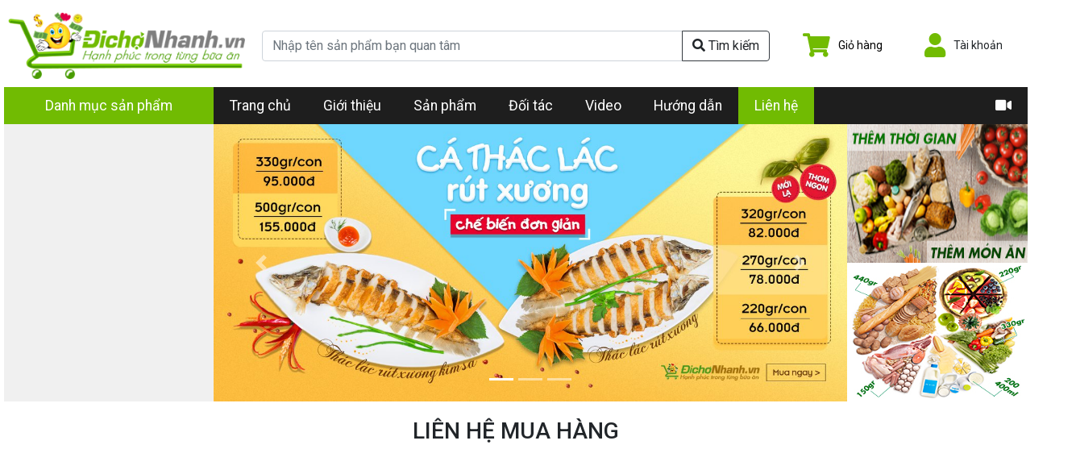

--- FILE ---
content_type: text/html; charset=utf-8
request_url: https://www.dichonhanh.vn/lien-he/
body_size: 8132
content:


<!DOCTYPE html><!--[if lt IE 7]><html class="no-js lt-ie9 lt-ie8 lt-ie7" lang="vi"><![endif]--><!--[if IE 7]><html class="no-js lt-ie9 lt-ie8" lang="vi"><![endif]--><!--[if IE 8]><html class="no-js lt-ie9" lang="vi"><![endif]--><!--[if gt IE 8]><!--><html class="no-js" lang="vi"><!--<![endif]--><head><title>
            Liên hệ | Siêu Thị Thực Phẩm Online - Cung Cấp Thực Phẩm Sạch, An Toàn- Món Ngon Mỗi Ngày
        </title><meta charset="utf-8"><meta http-equiv="X-UA-Compatible" content="IE=edge,chrome=1"><meta name=”robots” content="index, follow"/><meta http-equiv="content-language" content="vi"/><meta name="Language" content="vietnamese"><meta name="viewport" id="viewport" content="user-scalable=no,width=device-width,minimum-scale=1.0,maximum-scale=1.0,initial-scale=1.0"/><link rel="shortcut icon" href="https://d3kg1kmrau77q0.cloudfront.net/favicon.ico" type="image/x-icon"><meta name="google-site-verification" content="o7pzDfCLHkkDycHsYlo4HIpU4quNxLfiDoIouaKb1Z8" /><meta name="description" content="Cung cấp thực phẩm tươi sống hỗ trợ sơ chế, đóng gói chân không theo yêu cầu cá nhân giúp tiếp kiệm hơn 2h mỗi ngày so với phương pháp nấu ăn truyền thống."><meta name="keywords" content="Di cho nhanh, dichonhanh, di cho online, thit heo, thit heo cho, thit heo moi, thit trau tuoi, bo to cu chi, gia suc, gia cam, thit gia suc, thit gia cam, thit ga, ga cp, ga tha vuon, thit heo, thit bo, bo phile, ga ta, ga tha vuon, hai san, hai san nuoc ngot, hai san nuoc man, ca bien, ca ro dong, ca loc, ca bong tuong, luon, ech, tom cang xanh, tom su, tom bac, ngheu, ca ngu, ca thu, ca bac ma, trai cay tuoi, trai cay khong hoa chat, Di cho nhanh, dichonhanh, di cho online, thit heo, thit heo cho, thit heo moi, thit trau tuoi, bo to cu chi, gia suc, gia cam, thit gia suc, thit gia cam, thit ga, ga cp, ga tha vuon, thit heo, thit bo, bo phile, ga ta, ga tha vuon, hai san"><link href="https://fonts.googleapis.com/css2?family=Roboto:ital,wght@0,100;0,300;0,400;0,500;0,700;0,900;1,100;1,300;1,400;1,500;1,700;1,900&display=swap" rel="stylesheet"><link rel="stylesheet" href="https://d3kg1kmrau77q0.cloudfront.net/CACHE/css/webbase.e9abebf77a40.css" type="text/css" /><link rel="stylesheet" href="https://d3kg1kmrau77q0.cloudfront.net/CACHE/css/dcn.15454dca69bc.css" type="text/css" /><style type="text/css">#id_home_slideshow{height:344px;display:flex}#id_home_slideshow .__menu{width:260px;height:100%;position:relative;background-color:#f0f0f0}#id_home_slideshow .__menu .__root{border-bottom:1px solid #dedede}#id_home_slideshow .__menu .__root:hover{background-color:#FDB73A}#id_home_slideshow .__menu .__root:hover .__name:after{z-index:999;left:100%;bottom:0;content:" ";height:0;width:0;position:absolute;pointer-events:none;border:19px solid rgba(136,183,213,0);border-left-color:#FDB73A}#id_home_slideshow .__menu .__root:hover .__name img{filter:brightness(8)}#id_home_slideshow .__menu .__root:hover .__popup{display:grid}#id_home_slideshow .__menu .__root .__name{width:100%;padding:8px 5px 5px 15px;position:relative}#id_home_slideshow .__menu .__root .__name>a{color:black;text-decoration:none;font-size:0.85rem;font-weight:500;text-transform:uppercase}#id_home_slideshow .__menu .__root .__name>a img{width:22px;margin-right:5px;margin-bottom:2px}#id_home_slideshow .__menu .__root .__popup{display:none;position:absolute;top:0;left:100%;width:1010px;min-height:100%;background-color:white;grid-template-columns:auto auto auto auto;grid-gap:10px;padding:20px;z-index:998;-webkit-background-clip:padding-box;background-clip:padding-box;border:1px solid rgba(0,0,0,0.15);-webkit-box-shadow:0 6px 12px rgba(0,0,0,0.175);box-shadow:10px 6px 12px rgba(0,0,0,0.175)}#id_home_slideshow .__menu .__root .__popup>div a{color:black;text-decoration:none}#id_home_slideshow .__menu .__root .__popup>div a:hover{color:#71bb02}#id_home_slideshow .__menu .__root .__popup>div .__child{font-size:0.9rem;font-weight:bold}#id_home_slideshow .__menu .__root .__popup>div .__child_2{font-size:0.85rem}#id_home_slideshow .__slideshow{width:786px;height:100%}#id_home_slideshow .__slideshow .carousel-item img{width:100%}#id_home_slideshow .__banner{width:224px;height:100%}#id_home_slideshow .__banner>div{height:50%}#id_home_slideshow .__banner>div img{width:100%;height:100%}strong{font-weight:bolder}p{margin-bottom:5px;line-height:20px}#map{width:100%;height:400px}</style><!-- Facebook Pixel Code --><script>
        !function (f, b, e, v, n, t, s) {
            if (f.fbq) return;
            n = f.fbq = function () {
                n.callMethod ?
                    n.callMethod.apply(n, arguments) : n.queue.push(arguments)
            };
            if (!f._fbq) f._fbq = n;
            n.push = n;
            n.loaded = !0;
            n.version = '2.0';
            n.queue = [];
            t = b.createElement(e);
            t.async = !0;
            t.src = v;
            s = b.getElementsByTagName(e)[0];
            s.parentNode.insertBefore(t, s)
        }(window, document, 'script',
            'https://connect.facebook.net/en_US/fbevents.js');
        fbq('init', '686113181538951');
        fbq('track', 'PageView');
    </script><noscript><img height="1" width="1" style="display:none"
             src="https://www.facebook.com/tr?id=686113181538951&ev=PageView&noscript=1"/></noscript><!-- End Facebook Pixel Code --><!-- Global site tag (gtag.js) - Google Analytics --><script async src="https://www.googletagmanager.com/gtag/js?id=UA-66289933-1"></script><script>
        window.dataLayer = window.dataLayer || [];

        function gtag() {
            dataLayer.push(arguments);
        }

        gtag('js', new Date());

        gtag('config', 'UA-66289933-1');
    </script><script>
        (function (i, s, o, g, r, a, m) {
            i['GoogleAnalyticsObject'] = r;
            i[r] = i[r] || function () {
                (i[r].q = i[r].q || []).push(arguments)
            }, i[r].l = 1 * new Date();
            a = s.createElement(o),
                m = s.getElementsByTagName(o)[0];
            a.async = 1;
            a.src = g;
            m.parentNode.insertBefore(a, m)
        })(window, document, 'script', '//www.google-analytics.com/analytics.js', 'ga');

        ga('create', 'UA-66289933-1', 'auto');
        ga('send', 'pageview');
    </script><!-- Google Code for Remarketing Tag --><!--------------------------------------------------
    Remarketing tags may not be associated with personally identifiable information or placed on pages related to sensitive categories. See more information and instructions on how to setup the tag on: http://google.com/ads/remarketingsetup
    ---------------------------------------------------><script type="text/javascript">
        /* <![CDATA[ */
        var google_conversion_id = 872684760;
        var google_custom_params = window.google_tag_params;
        var google_remarketing_only = true;
        /* ]]> */
    </script><div style="display: none;"><script type="text/javascript" src="//www.googleadservices.com/pagead/conversion.js"></script><noscript><div style="display:inline;"><img height="1" width="1" style="border-style:none;" alt=""
                     src="//googleads.g.doubleclick.net/pagead/viewthroughconversion/872684760/?value=0&amp;guid=ON&amp;script=0"/></div></noscript></div></head><body><!--[if lt IE 7]><p class="chromeframe">
        You are using an <strong>outdated</strong> browser. Please <a href="http://browsehappy.com/">upgrade your browser</a> or <a href="http://www.google.com/chromeframe/?redirect=true">activate Google Chrome Frame</a> to improve your experience.
    </p><![endif]--><div id="id_header"><div class="__img"><a href="/" title=""><img src="https://d3kg1kmrau77q0.cloudfront.net/img/logo_new.png" alt="logo di cho nhanh" class="img-fluid"></a></div><div class="__search"><form action="/search/" method="get" accept-charset="utf-8"><div class="input-group"><input type="search" class="form-control" name="query" value=""
                           placeholder="Nhập tên sản phẩm bạn quan tâm"/><input type="hidden" name="search_type" value="food"/><div class="input-group-append"><button class="btn btn-outline-light" type="button"><i class="fas fa-search"></i>
                            Tìm kiếm
                        </button></div></div></form></div><div class="__menu"><div class="__cart" v-cloak><div class="__icon"><a href="/gio-hang/" title="Giỏ hàng"><span class="fas fa-shopping-cart color-1"></span><span v-if="store.cart.orders.length > 0" class="badge badge-danger" v-text="store.cart.orders.length"></span></a></div><div class="__detail_text"><a href="/gio-hang/" title="Giỏ hàng"><span v-if="store.cart.orders.length > 0" v-text="utils.num2str(totalPrice) + ' VNĐ'"></span><span v-else>Giỏ hàng</span></a></div></div><div v-cloak class="__account" id="id_account_menu"><div class="__icon"><span class="fas fa-user color-1"></span></div><div class="__detail_text"><span v-text="store.profile.full_name || 'Tài khoản'">Tài khoản</span></div></div><b-popover target="id_account_menu" placement="bottom" triggers="hover click focus"><template v-if="store.profile.username"><a class="btn btn-primary w-100" href="/thong-tin-ca-nhan/">Thông tin</a><br><a class="btn btn-secondary w-100 mr-t-5" href="/dang-xuat/">Đăng xuất</a></template><template v-else><a class="btn btn-primary w-100" href="/dang-nhap/">Đăng nhập</a><br><a class="btn btn-warning w-100 mr-t-5" href="/dang-ky/">Đăng ký</a></template></b-popover></div></div><div class="container-1270"><div id="id_nav_menu" class=""><a class="active __w-260px" href="#">Danh mục sản phẩm</a><a class="" href="/">Trang chủ</a><a class="" href="/gioi-thieu/">Giới thiệu</a><a class="" href="/san-pham/">Sản phẩm</a><a class="" href="/dang-ky-doi-tac-kinh-doanh/">Đối tác</a><a class="" href="/video/">Video</a><a class="" href="/huong-dan/">Hướng dẫn</a><a class=" active " href="/lien-he/">Liên hệ</a><a class=" __pos_right" href="/huong-dan/#video-homepage"
           title="Hướng dẫn giao diện trang chủ"><i class="fas fa-video"></i></a></div><div id="id_home_slideshow"><div class="__menu"></div><div class="__slideshow"><div id="carousel-home-slideshow" class="carousel slide" data-ride="carousel"><ol class="carousel-indicators"><li data-target="#carousel-home-slideshow" data-slide-to="0" class=" active "></li><li data-target="#carousel-home-slideshow" data-slide-to="1" class=""></li><li data-target="#carousel-home-slideshow" data-slide-to="2" class=""></li></ol><div class="carousel-inner"><a href="#" class="carousel-item  active "><b-img-lazy class="img-fluid" src="https://d3kg1kmrau77q0.cloudfront.net/featured/0/ced0__tlrx_app_1600x700_dichonhanh_app.png.960x540_q85_crop-scale.jpg" alt=""></b-img-lazy></a><a href="#" class="carousel-item "><b-img-lazy class="img-fluid" src="https://d3kg1kmrau77q0.cloudfront.net/featured/0/76aa__banner-1600x700-cho-dichonhanh.jpg.960x540_q85_crop-scale.jpg" alt=""></b-img-lazy></a><a href="#" class="carousel-item "><b-img-lazy class="img-fluid" src="https://d3kg1kmrau77q0.cloudfront.net/featured/1400/8c9b__dichomoingay.png.960x540_q85_crop-scale.jpg" alt=""></b-img-lazy></a></div><a class="carousel-control-prev" href="#carousel-home-slideshow" role="button" data-slide="prev"><span class="carousel-control-prev-icon" aria-hidden="true"></span><span class="sr-only">Previous</span></a><a class="carousel-control-next" href="#carousel-home-slideshow" role="button" data-slide="next"><span class="carousel-control-next-icon" aria-hidden="true"></span><span class="sr-only">Next</span></a></div></div><div class="__banner"><div><b-img-lazy src="https://d3kg1kmrau77q0.cloudfront.net/featured/23/7787__banner-2.jpg" alt="Đùi gà góc tư Ngọc Hà"></b-img-lazy></div><div><b-img-lazy src="https://d3kg1kmrau77q0.cloudfront.net/featured/16/faab__banner-31.jpg" alt="Sườn heo miếng"></b-img-lazy></div></div></div><div id="id_contact"><div class="mr-t-20"><h1 class="h3 text-center">LIÊN HỆ MUA HÀNG</h1><div id="map"></div></div><div class="row"><div class="col-5"><h3 class="h3">ĐỊA CHỈ</h3><h4 class="h4" style="color: #71bc00">Cửa hàng thực phẩm Đi Chợ Nhanh</h4><div><p><strong>Địa chỉ</strong>: Biệt thự số 79, đường số 2, phường An Lạc, quận Bình Tân, TP Hồ Chí Minh</p><p><strong>Tel</strong>: (028) 66 806 400 - (028) 66 806 410 - (028) 66 806 414</p><p><strong>Hotline</strong>: 0962212941</p><p><strong>Email</strong>: <a href="mailto:info@dichonhanh.vn">info@dichonhanh.vn</a></p><p>
                        Hệ thống được phát triển bởi:<br>
                        Công ty TNHH Green Healthy<br>
                        Địa chỉ: Số 45, Đường 25, Phường 10, Quận 6, TP. Hồ Chí Minh<br>
                        MST: 0313650020</p></div></div><div class="col-7"><h3 class="h3">GỬI LIÊN HỆ</h3><form method="post" action="."><input type='hidden' name='csrfmiddlewaretoken' value='UsUykzVcBd58ItSUuVAaXp1uPAuuaE18GTnL2W2riuw5YqzRaU34B4OEFvzMrQ5h' /><div class="row"><div class="form-group col-4"><input name="name" type="text" class="form-control" value="" placeholder="Họ và tên*"></div><div class="form-group col-4"><input name="email" type="email" class="form-control" value="" placeholder="Email*"></div><div class="form-group col-4"><input name="phone" type="text" class="form-control" value="" placeholder="Số điện thoại*"></div></div><div class="row"><div class="form-group col-12"><textarea name="content" class="form-control" placeholder="Nội dung*" style="height: 150px"></textarea></div><div class="form-group col-12 text-center"><button type="submit" class="btn btn-1">Gửi</button></div></div></form></div></div></div></div><div id="id_footer"><div class="__introduce"><div class="__left"><div class="d-grid" style="grid-template-columns: 55% 45%; grid-gap: 30px"><div class="__review"><h3>Khách hàng nhận xét</h3><div class="flex-mid mr-b-10"><div class="pd-r-5"><img src="https://d3kg1kmrau77q0.cloudfront.net/customer/ykien2.png" alt=""></div><div class="pd-l-5"><i class="fas fa-quote-left"></i><span> Tôi thường không có thời gian đi chợ, Dichonhanh đã giúp tôi tiết kiệm được rất nhiều thời gian, giá cả thì bằng giá chợ nhưng thực phẩm lại tươi ngon hơn. Thích thật ! </span><i class="fas fa-quote-right"></i></div></div><div class="flex-mid mr-b-10"><div class="pd-r-5"><img src="https://d3kg1kmrau77q0.cloudfront.net/customer/ykien3.png" alt=""></div><div class="pd-l-5"><i class="fas fa-quote-left"></i><span> Cảm ơn Dichonhanh.vn đã mang đến cho gia đình tôi những bữa ăn ngon và chất lượng </span><i class="fas fa-quote-right"></i></div></div></div><div class="mr-b-30"><h3>Về chúng tôi</h3><ul class="no-list-style"><li><a href="/gioi-thieu/" title="Giới thiệu">Giới thiệu</a></li><li><a href="/san-pham/" title="Sản phẩm">Sản phẩm</a></li><li><a href="/quy-trinh/" title="Qui trình">Qui trình</a></li><li><a href="/tuyen-dung/" title="Tuyển dụng">Tuyển dụng</a></li><li><a href="/dang-ky-doi-tac-kinh-doanh/">Đăng ký đối tác kinh doanh</a></li></ul><h3>Chính sách</h3><ul class="no-list-style"><li><a href="/chinh-sach-bao-mat/" title="Chính sách bảo mật">Chính sách bảo mật</a></li><li><a href="/chinh-sach-doi-tra-hang/" title="Chính sách đổi trả hàng">Chính sách đổi trả hàng</a></li><li><a href="/dieu-khoan-mua-ban/" title="Điều khoản mua bán">Điều khoản mua bán</a></li></ul></div></div><div class="__keywords"><h3>Từ khóa liên quan</h3><p>MOST SEARCHED FOR ON FLIPKART:  Di cho nhanh, dichonhanh, di cho online, thit heo, thit heo cho, thit heo moi, thit trau tuoi, bo to cu chi, gia suc, gia cam, thit gia suc, thit gia cam, thit ga, ga cp, ga tha vuon, thit heo, thit bo, bo phile, ga ta, ga tha vuon, hai san, hai san nuoc ngot, hai san nuoc man, ca bien, ca ro dong, ca loc, ca bong tuong, luon, ech, tom cang xanh, tom su, tom bac, ngheu, ca ngu, ca thu, ca bac ma, trai cay tuoi, trai cay khong hoa chat, Di cho nhanh, dichonhanh, di cho online, thit heo, thit heo cho, thit heo moi, thit trau tuoi, bo to cu chi, gia suc, gia cam, thit gia suc, thit gia cam, thit ga, ga cp, ga tha vuon, thit heo, thit bo, bo phile, ga ta, ga tha vuon, hai san</p></div></div><div class="__right d-grid" style="grid-template-columns: 55% 45%; grid-gap: 30px;"><div><div><h3 style="display: block">Chăm sóc khách hàng</h3><div class="d-flex" style="justify-content: space-between"><ul class="no-list-style"><li><a href="/thanh-toan/" title="Thanh toán">Thanh toán</a></li><li><a href="/gioi-thieu/#tut" title="Hướng dẫn đặt hàng">Hướng dẫn đặt hàng</a></li></ul><ul class="no-list-style"><li><a href="/gioi-thieu/#ship" title="Giao hàng & Nhận hàng">Giao hàng & Nhận hàng</a></li><li><a href="/lien-he/" title="Liên hệ">Liên hệ</a></li></ul></div></div><div class="mr-b-20"><h3 class="--no-underline">Điện thoại đặt hàng</h3><div class="__phone"><i class="fas fa-phone-alt"></i><div><div><b>(028) 66 806 400</b></div><div><b>(028) 66 806 410</b></div><div><b>(028) 66 806 414</b></div></div></div><div class="text-center bold mr-b-20" style="color: grey; width: 240px">(T2 - CN từ 8h - 17h30)</div><div class="__phone"><i class="fas fa-mobile-alt"></i><div><div style="margin-bottom: 5px;font-size: 14px;color:#7c7c7c">Hotline</div><div><b>0962212941</b></div></div></div></div><div class="mr-t-30"><h3 class="--no-underline">Tải App Đi Chợ Nhanh</h3><div class="d-flex"><a class="mr-r-5" href="https://dichonhanh.page.link/android-app" target="_blank"><img src="https://d3kg1kmrau77q0.cloudfront.net/img/icon_playstore.png"></a><a href="https://dichonhanh.page.link/ios-app" target="_blank"><img src="https://d3kg1kmrau77q0.cloudfront.net/img/icon_appstore.png"></a></div></div></div><div><h3 class="no-border bold">Thời gian làm việc</h3><ul class="no-list-style"><li>Nhận đặt hàng: <span class="--eb4e24">24/7</span></li><li>Giao hàng: <span class="--eb4e24">Thứ 2 - Thứ 7</span></li><li>Hoặc gửi yêu cầu <a class="--eb4e24" href="/lien-he/" title="">tại đây</a></li><li><a href="/gioi-thieu/#ship"><img src="https://d3kg1kmrau77q0.cloudfront.net/img/img10.png" alt="Giới thiệu dịch vụ giao hàng"></a></li></ul><div class="__register-supplier"><div><i class="fas fa-address-card"></i><div class="f-14"><a href="/dang-ky-doi-tac-kinh-doanh/"><b>Đăng ký làm đối tác</b></a></div></div><div><i class="fas fa-mobile-alt"></i><div><b>0909 225 262</b></div></div></div><h3 class="--no-underline">Được chứng nhận</h3><div class=""><a href="http://online.gov.vn/HomePage/CustomWebsiteDisplay.aspx?DocId=26060"><img style="height: 60px;" src="https://d3kg1kmrau77q0.cloudfront.net/img/20150827110756-dathongbao.png" alt=""></a></div></div></div></div><div class="__copyright"><div><div><a href="/" title="Đi Chợ Nhanh"><img src="https://d3kg1kmrau77q0.cloudfront.net/img/logo_bt.png" alt=""></a></div><div><h3 class="uppercase bold">Cửa hàng thực phẩm Đi Chợ Nhanh</h3><div>Địa chỉ: Biệt thự số 79, đường số 2, phường An Lạc, quận Bình Tân, TP Hồ Chí Minh</div></div><div><h3 class="uppercase">Trung tâm chăm sóc khách hàng</h3><div>Tel: <a href="tel:0962212941">0962212941</a></div><div>Email: <a href="mailto:phan.long@dichonhanh.vn" title="" class="italic">phan.long@dichonhanh.vn</a></div></div><div><div class="d-flex f-32" style="justify-content: flex-end"><div class=""><a href="https://www.facebook.com/dichonhanh.com.vn/" title="Facebook"><i class="fab fa-facebook"></i></a></div><div class="mr-l-10"><a href="https://www.youtube.com/channel/UCqP5d_ygIRqmbcMYNYc4_yA" title="Youtube"><i class="fab fa-youtube"></i></a></div><div class="mr-l-10"><a href="https://plus.google.com/u/1/+DichonhanhVn" title="Google Plus"><i class="fab fa-google-plus"></i></a></div></div><div class="text-right bold">Bản quyền thuộc về GREEN HEALTHY</div></div></div></div></div><div id="ajax-animation"><img alt="ajax indicator" src="https://d3kg1kmrau77q0.cloudfront.net/img/340.gif"/></div><script type="text/javascript" src="https://d3kg1kmrau77q0.cloudfront.net/CACHE/js/webbase.43ba907d7a41.js"></script><script type="text/javascript">
            const IS_MOBILE_VERSION = false || false;
            const SITE_CONFIG = false || {"free_ship_cost_deal_value": 250000, "ship_cost_per_deal": 20000, "percent_of_support_fee_on_deal_value": 5, "free_ship_cost_distance": 5, "ship_cost_average_per_km": 6000, "ship_cost_per_halt_for_shipper": 3000, "porter_service_price": 20000, "address": "Bi\u1ec7t th\u1ef1 s\u1ed1 79, \u0111\u01b0\u1eddng s\u1ed1 2, ph\u01b0\u1eddng An L\u1ea1c, qu\u1eadn B\u00ecnh T\u00e2n, TP H\u1ed3 Ch\u00ed Minh", "coordinate": "10.717038, 106.617684", "money_per_point": 1000, "super_vip_discount_percent": 0, "max_deals_of_morning": 15, "max_deals_of_date": 28, "FREE_SHIP_COST_DEAL_VALUE": 250000, "SHIP_COST_PER_DEAL": 20000, "PERCENT_OF_SUPPORT_FEE_ON_DEAL_VALUE": 5, "FREE_SHIP_COST_DISTANCE": 5, "SHIP_COST_AVERAGE_PER_KM": 6000, "SHIP_COST_PER_HALT_FOR_SHIPPER": 3000, "PORTER_SERVICE_PRICE": 20000, "COMPANY_ADDRESS": "Bi\u1ec7t th\u1ef1 s\u1ed1 79, \u0111\u01b0\u1eddng s\u1ed1 2, ph\u01b0\u1eddng An L\u1ea1c, qu\u1eadn B\u00ecnh T\u00e2n, TP H\u1ed3 Ch\u00ed Minh", "COMPANY_COORDINATE": "10.717038, 106.617684", "MONEY_PER_POINT": 1000, "SUPER_VIP_DISCOUNT_PERCENT": 0, "MAX_DEALS_OF_MORNING": 15, "MAX_DEALS_OF_DATE": 28, "GOOGLE_MAPS_API_KEY": "AIzaSyCd_EzQc8lT31Ssy0zcHJfoNZg-cHzTEhU", "APP_VERSION": "2.2.2"};

            const DOMAIN = 'https://www.dichonhanh.vn';
            const API_URL = `${DOMAIN}/api/v1`;
            const API_URL_2 = `${DOMAIN}/api/v2`;

            const URLS = {
                DOMAIN: DOMAIN,
                API_URL: API_URL,
                API_URL_2: API_URL_2,
                STATIC_URL: 'https://d3kg1kmrau77q0.cloudfront.net/',

                "api:my_deal-list": `${API_URL_2}/dcn/my-deals/`,
                "api:my_deal-detail": `${API_URL_2}/dcn/my-deals/<%= pk %>/`,
                "api:my_profile": `${API_URL_2}/dcn/my-profile/`,
                "api:my_referral_deal-list": `${API_URL_2}/dcn/my-referral-deals/`,
                "api:purchased_product-list": `${API_URL_2}/dcn/products/purchases/`,
                "api:check_discount_code": `${API_URL_2}/dcn/check-discount-code/<%= code %>`,
                "api:reorder_old_deal": `${API_URL_2}/dcn/my-deals/<%= dealId %>/reorder/`,
                "api:cancel_deal": `${API_URL_2}/dcn/my-deals/<%= dealId %>/cancel/`,
                "api:review_list_create-list": `${API_URL}/food/<%= slug %>/reviews/`,

                'change-password': `${DOMAIN}/doi-mat-khau/`,
                'deal_details': `${DOMAIN}/food/deal/details/`,
                'add_to_cart': `${DOMAIN}/food/deal/add-to-cart/`,
                'update_order': `${DOMAIN}/food/deal/order/update/`,
                'remove_order': `${DOMAIN}/food/deal/order/remove/`,
                'search_customer_by_phone': `${DOMAIN}/customer/search/exact/`,
                "product_detail": `${DOMAIN}/san-pham/<%= slug %>/`,
                "my_deal_detail": `${DOMAIN}/don-hang/<%= invoiceNo %>/`,

                get(name, urlKeys = {}, params = {}) {
                    let url = _.template(this[name])(urlKeys);
                    return utils.addURLParams(url, params);
                },
            };
        </script><script type="text/javascript" src="https://d3kg1kmrau77q0.cloudfront.net/CACHE/js/dcn.19af5ac8c389.js"></script><script type="text/x-template" id="id_product_block_template"><div class="product-block"><div v-if="product.promotion" class="__promotion"><span><% product.promotion %></span></div><div v-if="!product.decimal_input && product.variance" class="__stick-note"><div class="__weight"><% product.weight_display %></div><div class="__unit"><% product.unit %></div></div><a :href="getProductDetailUrl(product.slug)" :title="product.name"><div v-if="product.discount > 0" class="__sale d-none">-<% product.discount %>%</div><div class="__img"><img v-if="isSwiperSlide" :data-src="product.photo" :alt="product.name" :title="product.name"><b-img-lazy v-else :src="product.photo" :alt="product.name" :title="product.name"></b-img-lazy></div><div class="__name"><% product.name %></div><div class="__price"><template v-if="product.price_markup"><span class="__old"><% utils.num2str(product.price_markup) %>đ</span><span class="__current"><% utils.num2str(product.price) %>đ</span></template><span v-else-if="product.type === 'horeca'" class="__current">Liên Hệ</span><span v-else class="__current"><% utils.num2str(product.price) %>đ</span></div></a></div></script><script src="https://maps.googleapis.com/maps/api/js?key=AIzaSyCd_EzQc8lT31Ssy0zcHJfoNZg-cHzTEhU&libraries=geometry"></script><script type="text/javascript">
        function initialize() {
            codeAddress("10.717038, 106.617684")
        }
        var geocoder, map;

        function codeAddress(address) {
            geocoder = new google.maps.Geocoder();
            geocoder.geocode({
                'address': address
            }, function(results, status) {
                if (status === google.maps.GeocoderStatus.OK) {
                    var myOptions = {
                        zoom: 16,
                        center: results[0].geometry.location,
                        mapTypeId: google.maps.MapTypeId.ROADMAP
                    };
                    map = new google.maps.Map(document.getElementById("map"), myOptions);

                    var marker = new google.maps.Marker({
                        map: map,
                        position: results[0].geometry.location
                    });
                }
            });
        }
        google.maps.event.addDomListener(window, 'load', initialize);
    </script></body></html>
